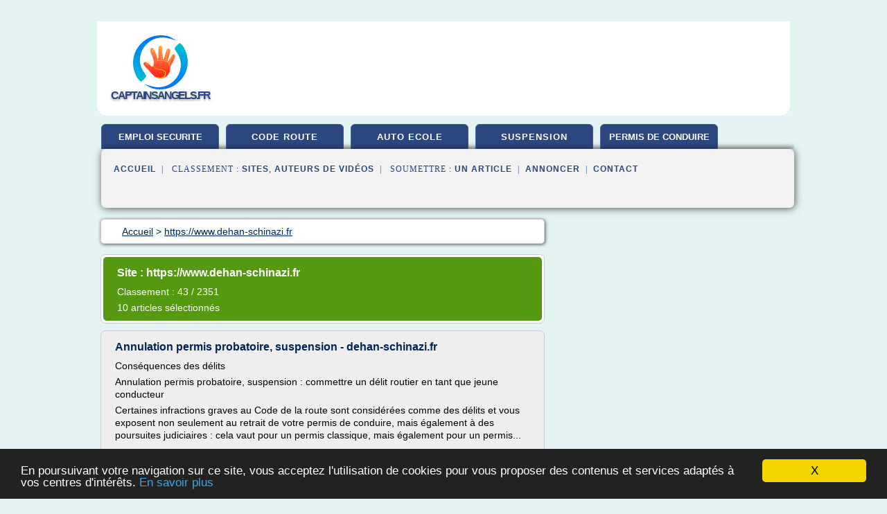

--- FILE ---
content_type: text/html; charset=UTF-8
request_url: https://captainsangels.fr/permis_conduire/blog/www.dehan-schinazi.fr/0
body_size: 31398
content:
<html><head><title>
	S&#xE9;lection d'articles de : 
      http://www.dehan-schinazi.fr</title><meta http-equiv="content-type" content="text/html; charset=utf-8"/><meta name="description" content="&#10;&#9;S&#xE9;lection d'articles de : &#10;      http://www.dehan-schinazi.fr"/><meta name="keywords" content="&#10;&#9;S&#xE9;lection d'articles de : &#10;      http://www.dehan-schinazi.fr"/><meta content="General" name="rating"/><link href="/taggup/css/style,v2.css" rel="stylesheet" type="text/css"/><link href="/taggup/css/fluid_grid.css" rel="stylesheet" type="text/css"/><link href="/taggup/css/glow-tabs/tabs.css" rel="stylesheet" type="text/css"/><script type="text/javascript" src="/taggup//js/taggup.js"><!--NOT EMPTY--></script><script src="/taggup/domains/common/jquery/js/jquery-1.7.1.min.js"><!--NOT EMPTY--></script><script src="/taggup/domains/common/jquery/js/jquery-ui-1.8.17.custom.min.js"><!--NOT EMPTY--></script><link href="/taggup/domains/common/jquery/css/ui-lightness/jquery-ui-1.8.17.custom.css" media="all" type="text/css" rel="stylesheet"/><script type="text/javascript" src="/taggup/domains/common/windows_js_1.3/javascripts/prototype.js"><!--NOT EMPTY--></script><script type="text/javascript" src="/taggup/domains/common/windows_js_1.3/javascripts/window.js"><!--NOT EMPTY--></script><script type="text/javascript" src="/taggup/domains/common/windows_js_1.3/javascripts/effects.js"><!--NOT EMPTY--></script><script type="text/javascript" src="/taggup/domains/common/windows_js_1.3/javascripts/window_ext.js"><!--NOT EMPTY--></script><link href="/taggup/domains/common/windows_js_1.3/themes/default.css" rel="stylesheet" type="text/css"/><script type="text/javascript">var switchTo5x=true;</script>
<script type="text/javascript" src="https://w.sharethis.com/button/buttons.js"></script>
<script type="text/javascript" src="https://s.sharethis.com/loader.js"></script>

<script type="text/javascript">

   jQuery.noConflict();

   jQuery(document).ready(function(){
     jQuery("a.ext").click(function(){ 
        var url = this.href;

        jQuery.ajax({
        async: false,
        type: "GET",
        url: "/logger", 
        data: {
                sid: Math.random(), 
                clicked: url,
		source: window.location.href
        },
        contentType: "application/x-www-form-urlencoded; charset=UTF-8",
        cache: false
        });
        return true; 
    });
  });

  </script><meta name="viewport" content="width=device-width, initial-scale=1"/><script async="" src="//pagead2.googlesyndication.com/pagead/js/adsbygoogle.js"><!--NOT EMPTY--></script><script>
	  (adsbygoogle = window.adsbygoogle || []).push({
	    google_ad_client: "ca-pub-0960210551554417",
	    enable_page_level_ads: true
	  });
	</script></head><body id="top"><script type="text/javascript"><!--
            if(window.location.hash){ window.location.replace(window.location.hash.substr(1));
	      document.body.style.background = 'white';
            }
          --></script><script type="text/javascript">
  window.google_analytics_uacct = "UA-1031560-1"
</script>
<center><div id="fixed_header"><script type="text/javascript"><!--
        if(window.location.hash){ window.location.replace(window.location.hash.substr(1));
          document.getElementById("fixed_header").style.display="none";
        }
      --></script><div id="fixed_header_logo"><a href="/"><img border="0" src="/logo.png"/></a></div><div id="fixed_header_menu" style="padding-right: 30px"><a onclick="Element.show('navigation_menu'); Element.hide('show_menu');Element.show('hide_menu');" id="show_menu" style="cursor: pointer">Menu</a><a onclick="Element.hide('navigation_menu'); Element.hide('hide_menu');Element.show('show_menu');" id="hide_menu" style="cursor: pointer">Fermer Menu</a></div></div><script type="text/javascript">
    Element.hide('hide_menu');
  </script><div id="fixed_header_mobile"><script type="text/javascript"><!--
        if(window.location.hash){ window.location.replace(window.location.hash.substr(1));
          document.getElementById("fixed_header_mobile").style.display="none";
        }
      --></script><div id="fixed_header_logo"><a href="/"><img border="0" src="/logo.png"/></a></div><div id="fixed_header_menu" style="padding-right: 30px"><a onclick="Element.show('navigation_menu'); Element.hide('show_mobile_menu');Element.show('hide_mobile_menu');" id="show_mobile_menu" style="cursor: pointer">Menu</a><a onclick="Element.hide('navigation_menu'); Element.hide('hide_mobile_menu');Element.show('show_mobile_menu');" id="hide_mobile_menu" style="cursor: pointer">Fermer Menu</a></div></div><script type="text/javascript">
    Element.hide('hide_mobile_menu');
  </script><script type="text/javascript"><!--
     if(jQuery(window).outerWidth() > 768){
       jQuery("#fixed_header").hide();
     }

     jQuery(window).resize(function () {
        jQuery("#navigation_menu").hide();
        jQuery("#hide_mobile_menu").hide();
        jQuery("#show_mobile_menu").show();
        jQuery("#hide_menu").hide();
        jQuery("#show_menu").show();
        if (jQuery(this).scrollTop() > 80) {
           jQuery("#fixed_header").show();
        } else {
           jQuery("#fixed_header").hide();
        }
     });


     jQuery(window).scroll(function () { 
	jQuery("#navigation_menu").hide();
	jQuery("#hide_mobile_menu").hide();
	jQuery("#show_mobile_menu").show();
	jQuery("#hide_menu").hide();
	jQuery("#show_menu").show();

	if (jQuery(this).scrollTop() > 80) {
           jQuery("#fixed_header").show();
	} else {
	   jQuery("#fixed_header").hide();
	}
     });

      --></script><div id="container"><script type="text/javascript"><!--
        if(window.location.hash){ window.location.replace(window.location.hash.substr(1));
          document.getElementById("container").style.display="none";
	}
      --></script><!--header-top--><div class="logo_container"><table cellspacing="0" cellpadding="10" border="0"><tr><td align="center">      <a href="/">
        <img border="0" src="/logo.png"/>
      </a>
      <div class="logo"><a>captainsangels.fr</a></div>

</td><td><div class="header_banner_ad"><script async src="//pagead2.googlesyndication.com/pagead/js/adsbygoogle.js"></script>
<!-- responsive-text-display -->
<ins class="adsbygoogle"
     style="display:block"
     data-ad-client="ca-pub-0960210551554417"
     data-ad-slot="9996705600"
     data-ad-format="auto"
     data-full-width-responsive="true"></ins>
<script>
(adsbygoogle = window.adsbygoogle || []).push({});
</script>

</div></td></tr></table></div><div id="navigation_menu"><ul><li><a href="/index.html">Accueil</a></li><li><a href="/index.html"> Emploi Securite</a></li><li><a href="/permis_conduire/2/code+de+la+route.html"> Code De La Route</a></li><li><a href="/permis_conduire/3/auto+ecole.html"> Auto Ecole</a></li><li><a href="/permis_conduire/4/suspension+permis+de+conduire.html"> Suspension Permis De Conduire</a></li><li><a href="/permis_conduire/5/permis+de+conduire.html"> Permis De Conduire</a></li><li><a href="/permis_conduire/top/blogs/0">Classement de Sites</a></li><li><a href="/permis_conduire/top/producers/0">Classement Auteurs de Vid&#xE9;os</a></li><li><a rel="nofollow" href="/submit.php">
        Soumettre 
      un article</a></li><li><a rel="nofollow" href="/advertise.php">Annoncer</a></li><li><a rel="nofollow" href="/contact.php">Contact</a></li></ul></div><script type="text/javascript">
             Element.hide('navigation_menu');
           </script><div id="header"><ul id="navigation"><li><a href="/index.html" style="letter-spacing: 0px;">emploi securite</a></li><li><a href="/permis_conduire/2/code+de+la+route.html">code route</a></li><li><a href="/permis_conduire/3/auto+ecole.html">auto ecole</a></li><li><a href="/permis_conduire/4/suspension+permis+de+conduire.html">suspension</a></li><li><a href="/permis_conduire/5/permis+de+conduire.html" style="letter-spacing: 0px;">permis de conduire</a></li><li class="shadow"/></ul><div id="subnavigation"><span>&#xA0;&#xA0;</span><a href="/index.html">Accueil</a><span>&#xA0;&#xA0;|&#xA0;&#xA0; 
        Classement :
      </span><a href="/permis_conduire/top/blogs/0">Sites</a><span>, </span><a href="/permis_conduire/top/producers/0">Auteurs de Vid&#xE9;os</a><span>&#xA0;&#xA0;|&#xA0;&#xA0; 
        Soumettre :
      </span><a rel="nofollow" href="/submit.php">un article</a><span>&#xA0;&#xA0;|&#xA0;&#xA0;</span><a rel="nofollow" href="/advertise.php">Annoncer</a><span>&#xA0;&#xA0;|&#xA0;&#xA0;</span><a rel="nofollow" href="/contact.php">Contact</a><div id="header_ad"><script type="text/javascript"><!--
        google_ad_client = "pub-0960210551554417";
        /* 728x15, created 3/31/11 */
        google_ad_slot = "0839699374";
        google_ad_width = 728;
        google_ad_height = 15;
        //-->
        </script>
        <script type="text/javascript"
        src="https://pagead2.googlesyndication.com/pagead/show_ads.js">
          <!--NOT EMPTY-->
        </script>
</div></div></div><div id="content"><div id="path"><ol vocab="http://schema.org/" typeof="BreadcrumbList" id="path_BreadcrumbList"><li property="itemListElement" typeof="ListItem"><a property="item" typeof="WebPage" href="/index.html"><span property="name">Accueil</span></a><meta property="position" content="1"/></li><li><span> &gt; </span></li><li property="itemListElement" typeof="ListItem"><a href="/permis_conduire/blog/www.dehan-schinazi.fr/0" property="item" typeof="WebPage"><span property="name">https://www.dehan-schinazi.fr</span></a><meta property="position" content="2"/></li></ol></div><div id="main_content"><script type="text/javascript">

          // pour &#xE9;viter le conflit entre prototype et jquery 
          // http://docs.jquery.com/Using_jQuery_with_Other_Libraries
          jQuery.noConflict();

	  jQuery(document).ready(function(){

	    if(window.location.hash){ window.location.replace(window.location.hash.substr(1));
	      var target = window.location.hash;
	      target = target.substring(1, target.length);

            //jQuery("a.ext").click(function (event) {
              //alert(jQuery(this).attr('href'));
              //event.preventDefault();
              // hide scroller
              jQuery("body").css("overflow", "hidden"); // 'auto' to show
	      // open iframe

	      jQuery('<div id="iframe_wrapper"><div id="iframe_header"><div id="iframe_logo"><a href="/"><img border="0" src="/logo.png"/></a></div><div id="iframe_linkmenu_button" class="overout"><a>Autres articles de ce site Web</a></div><div id="iframe_quit_button"><a href="'+target+'">Quitter [x]</a></div></div><div id="iframe_linkmenu" class="overout"/><div id="iframe_article_wrapper"><iframe id="iframe_article" src="'+target+'"/></div><img class="iframe_loader" border="0" src="/taggup/domains/common/ajax-loader.gif"/></div>').insertBefore(jQuery('body').children().last());

	      	
	      jQuery("#iframe_article").load(function (){
	        jQuery('.iframe_loader').hide(); 
	      });

	     jQuery('#iframe_linkmenu').load(window.location.pathname+',block');
	     jQuery('#iframe_linkmenu').hide();

	     jQuery('#iframe_linkmenu').zIndex(1000);
	     jQuery('#iframe_article_wrapper').zIndex(999);
	     jQuery('#iframe_container').zIndex(998);
	     jQuery('#iframe_header').zIndex(1001);


	     jQuery( "div.overout" )
		  .mouseover(function() {
		    jQuery('#iframe_linkmenu').show();
	          })
		  .mouseout(function() {
		    jQuery('#iframe_linkmenu').hide();
		  });

//	     alert(jQuery('#iframe_leftmenu').zIndex());
//	     alert(jQuery('#iframe_rightmenu').zIndex());
//	     alert(jQuery('#iframe_container').zIndex());

	     //win = new Window('1',{className: "dialog",
             //width: 250,
             //title: "HTML",
             //height: 150,
             //showEffectOptions: {duration:1.5}});

	     //win.setAjaxContent(window.location.pathname+',block',{method: 'get'});

             //win.setZIndex(9999);
             //WindowStore.show(win);
             //WindowStore.init();
             // showDebug();

            //});
	    }
          });
	</script><div id="blogView"><div id="mainTitle"><div id="mainTitle_inner"><h1>
        Site :
      https://www.dehan-schinazi.fr</h1><p>
        Classement : 
      43 / 2351</p><p>10
        articles s&#xE9;lectionn&#xE9;s
      </p></div></div><div id="itemList"><div class="evenItem"><h1>Annulation permis probatoire, suspension - dehan-schinazi.fr</h1><p>Cons&#xE9;quences des d&#xE9;lits</p><p>Annulation permis probatoire, suspension : commettre un d&#xE9;lit routier en tant que jeune conducteur</p><p>Certaines infractions graves au Code de la route sont consid&#xE9;r&#xE9;es comme des d&#xE9;lits et vous exposent non seulement au retrait de votre permis de conduire, mais &#xE9;galement &#xE0; des poursuites judiciaires&#xA0;: cela vaut pour un permis classique, mais &#xE9;galement pour un permis...<read_more/></p><p><a target="_blank" href="/permis_conduire/blog/www.dehan-schinazi.fr/0#https://www.dehan-schinazi.fr/permis-probatoire/delit-consequences-permis/" class="ext" rel="nofollow">
        Lire la suite
      <img class="icon" border="0" src="/taggup/domains/common/ext_arrow.png"/></a></p><p/><div class="tag_ad">

<style type="text/css">
@media (min-width: 769px) {
div.tag_ad_1_desktop {  }
div.tag_ad_1_mobile { display: none }
}

@media (max-width: 768px) {
div.tag_ad_1_mobile {  }
div.tag_ad_1_desktop { display: none }
}

</style>

<div class="tag_ad_1_desktop">

<script type="text/javascript"><!--
        google_ad_client = "pub-0960210551554417";
        /* 468x15, created 3/31/11 */
        google_ad_slot = "8030561878";
        google_ad_width = 468;
        google_ad_height = 15;
        //-->
        </script>
        <script type="text/javascript"
        src="https://pagead2.googlesyndication.com/pagead/show_ads.js">
          <!--NOT EMPTY-->
        </script>

</div>


<div class="tag_ad_1_mobile">

<script async src="//pagead2.googlesyndication.com/pagead/js/adsbygoogle.js"></script>
<!-- responsive-text-display -->
<ins class="adsbygoogle"
     style="display:block"
     data-ad-client="ca-pub-0960210551554417"
     data-ad-slot="9996705600"
     data-ad-format="auto"></ins>
<script>
(adsbygoogle = window.adsbygoogle || []).push({});
</script>

</div>
</div></div><div class="oddItem"><h2>Infraction alcool au volant : taux d&#x2019;alcool, amende ...</h2><p>R&#xE9;cidive d'alcool au volant</p><p>Contr&#xF4;ler le taux d'alcool au volant&#xA0;: quand et comment&#xA0;?</p><p>&#xC0; quelles occasions les autorit&#xE9;s sont-elles autoris&#xE9;es &#xE0; contr&#xF4;ler le taux d'alcool au volant d'un conducteur&#xA0;? Quels moyens utilisent-elles pour y parvenir&#xA0;? Le cabinet Dehan &amp; Schinazi Avocats vous &#xE9;claire.</p><p>&#xA0;</p><p>&#xC0; quelles occasions un contr&#xF4;le de taux alcool en conduite peut-il avoir lieu&#xA0;?</p><p>Le...<read_more/></p><p><a target="_blank" href="/permis_conduire/blog/www.dehan-schinazi.fr/0#https://www.dehan-schinazi.fr/infractions/alcool-volant/" class="ext" rel="nofollow">
        Lire la suite
      <img class="icon" border="0" src="/taggup/domains/common/ext_arrow.png"/></a></p><p/><div class="tag_ad">

<style type="text/css">
@media (min-width: 769px) {
div.tag_ad_2_desktop {  }
div.tag_ad_2_mobile { display: none }
}

@media (max-width: 768px) {
div.tag_ad_2_mobile {  }
div.tag_ad_2_desktop { display: none }
}

</style>

<div class="tag_ad_2_desktop">

<script type="text/javascript"><!--
        google_ad_client = "pub-0960210551554417";
        /* 468x15, created 3/31/11 */
        google_ad_slot = "8030561878";
        google_ad_width = 468;
        google_ad_height = 15;
        //-->
        </script>
        <script type="text/javascript"
        src="https://pagead2.googlesyndication.com/pagead/show_ads.js">
          <!--NOT EMPTY-->
        </script>

</div>


<div class="tag_ad_2_mobile">

<script async src="//pagead2.googlesyndication.com/pagead/js/adsbygoogle.js"></script>
<!-- responsive-text-display -->
<ins class="adsbygoogle"
     style="display:block"
     data-ad-client="ca-pub-0960210551554417"
     data-ad-slot="9996705600"
     data-ad-format="auto"></ins>
<script>
(adsbygoogle = window.adsbygoogle || []).push({});
</script>

</div>
</div></div><div class="evenItem"><h2>Infractions permis : r&#xE8;gles et sanctions du Code de la ...</h2><p>Toutes les infractions</p><p>Alcool&#xE9;mie contraventionnelle, d&#xE9;lictuelle, r&#xE9;cidive : l'infraction alcool au volant</p><p>Le Code de la route op&#xE8;re une distinction entre les infractions permis li&#xE9;es &#xE0; l'alcool selon le taux observ&#xE9; dans votre organisme. De fait, les sanctions inflig&#xE9;es seront diff&#xE9;rentes selon la nature de votre alcool&#xE9;mie, qui peut &#xEA;tre contraventionnelle ou d&#xE9;lictuelle. Il existe...<read_more/></p><p><a target="_blank" href="/permis_conduire/blog/www.dehan-schinazi.fr/0#https://www.dehan-schinazi.fr/infractions/" class="ext" rel="nofollow">
        Lire la suite
      <img class="icon" border="0" src="/taggup/domains/common/ext_arrow.png"/></a></p><p/><div class="tag_ad">
<script async src="//pagead2.googlesyndication.com/pagead/js/adsbygoogle.js"></script>
<!-- responsive-text-display -->
<ins class="adsbygoogle"
     style="display:block"
     data-ad-client="ca-pub-0960210551554417"
     data-ad-slot="9996705600"
     data-ad-format="auto"></ins>
<script>
(adsbygoogle = window.adsbygoogle || []).push({});
</script>

</div></div><div class="oddItem"><h2>Visite m&#xE9;dicale permis de conduire - dehan-schinazi.fr</h2><p>Visite m&#xE9;dicale</p><p>Visite m&#xE9;dicale permis de conduire : quand est-elle obligatoire ?</p><p>Certaines situations li&#xE9;es &#xE0; un retrait de permis vous obligent &#xE0; vous soumettre &#xE0; une visite m&#xE9;dicale permis avant de pouvoir &#xE0; nouveau conduire l&#xE9;galement. Quelles sont-elles&#xA0;? O&#xF9; se pr&#xE9;senter pour effectuer un tel examen&#xA0;? Le cabinet Dehan &amp; Schinazi Avocats vous livre les r&#xE9;ponses.</p><p>D&#xE9;roulement et...<read_more/></p><p><a target="_blank" href="/permis_conduire/blog/www.dehan-schinazi.fr/0#https://www.dehan-schinazi.fr/retrait-permis/visite-medicale/" class="ext" rel="nofollow">
        Lire la suite
      <img class="icon" border="0" src="/taggup/domains/common/ext_arrow.png"/></a></p><p/></div><div class="evenItem"><h2>Trouvez votre avocat permis de conduire - Dehan Schinazi ...</h2><p>l'invalidation pour d&#xE9;faut de points</p><p>&#xA0;</p><p>Lors de la r&#xE9;tention de permis (mesure s'&#xE9;talant sur 72 heures), un avocat professionnel du droit routier peut uniquement vous prodiguer ses conseils. En revanche, il peut lancer des recours l&#xE9;gaux dans le cadre des 3 autres formes de retrait.</p><p>En savoir plus sur le sujet : Avocat retrait de permis</p><p>Votre avocat suspension de permis avec Ma&#xEE;tre Dehan et...<read_more/></p><p><a target="_blank" href="/permis_conduire/blog/www.dehan-schinazi.fr/0#https://www.dehan-schinazi.fr/avocat-permis/" class="ext" rel="nofollow">
        Lire la suite
      <img class="icon" border="0" src="/taggup/domains/common/ext_arrow.png"/></a></p><p/></div><div class="oddItem"><h2>Suspension de permis administrative ou judiciaire - Dehan ...</h2><p>La conduite malgr&#xE9; une suspension</p><p>Suspension de permis&#xA0;: ce qu'elle est et ce qu'elle n'est pas</p><p>La suspension de permis de conduire est une mesure visant &#xE0; vous priver du droit de conduire. Toutefois, elle n'est pas la seule &#xE0; vous interdire de prendre le volant. Les pr&#xE9;cisions de Ma&#xEE;tre Schinazi et Ma&#xEE;tre Dehan.</p><p>&#xA0;</p><p>2 types de suspension du permis de conduire</p><p>La suspension du permis de...<read_more/></p><p><a target="_blank" href="/permis_conduire/blog/www.dehan-schinazi.fr/0#https://www.dehan-schinazi.fr/retrait-permis/suspension-permis-de-conduire/" class="ext" rel="nofollow">
        Lire la suite
      <img class="icon" border="0" src="/taggup/domains/common/ext_arrow.png"/></a></p><p/></div><div class="evenItem"><h2>Perte de points permis probatoire - Dehan Schinazi Avocats</h2><p>Perte de points et r&#xE9;cup&#xE9;ration</p><p>Perte de points permis probatoire : r&#xE9;cup&#xE9;rer des points quand on est jeune conducteur</p><p>La recup&#xE9;ration point permis probatoire peut rev&#xEA;tir 2 aspects&#xA0;: elle peut &#xEA;tre automatique ou, au contraire, prendre la forme d'un stage de r&#xE9;cup&#xE9;ration de points de permis de conduire. Dans le cadre de leur chapitre consacr&#xE9; au permis probatoire , les avocats en...<read_more/></p><p><a target="_blank" href="/permis_conduire/blog/www.dehan-schinazi.fr/0#https://www.dehan-schinazi.fr/permis-probatoire/recuperation-perte-points/" class="ext" rel="nofollow">
        Lire la suite
      <img class="icon" border="0" src="/taggup/domains/common/ext_arrow.png"/></a></p><p/><p><span class="property">
        Th&#xE8;mes li&#xE9;s 
      : </span><a href="/permis_conduire/c,k/bloglist/recuperation+de+points+permis+de+conduire+probatoire,0" style="font-size: &#10;      16px&#10;    ;">recuperation de points permis de conduire probatoire</a> /
         <a href="/permis_conduire/c,k/bloglist/point+permis+de+conduire+probatoire,0" style="font-size: &#10;      18px&#10;    ;">point permis de conduire probatoire</a> /
         <a href="/permis_conduire/c,k/bloglist/nombre+de+point+permis+de+conduire+probatoire,0" style="font-size: &#10;      14px&#10;    ;">nombre de point permis de conduire probatoire</a> /
         <a href="/permis_conduire/c,k/bloglist/perte+de+point+permis+de+conduire+probatoire,0" style="font-size: &#10;      14px&#10;    ;">perte de point permis de conduire probatoire</a> /
         <a href="/permis_conduire/c,k/bloglist/perte+de+point+permis+de+conduire,0" style="font-size: &#10;      18px&#10;    ;">perte de point permis de conduire</a></p></div><div class="oddItem"><h2>D&#xE9;lais en cas de perte points permis de conduire - Dehan ...</h2><p>Perte points permis de conduire&#xA0;: la r&#xE9;cup&#xE9;ration automatique point par point</p><p>Tous les 6 mois, votre permis de conduire est major&#xE9; d'1 nouveau point, dans la limite du maximum de points pr&#xE9;vu. 2 conditions sine qua non doivent toutefois &#xEA;tre remplies. La 1&#xE8;re&#xA0;: vous n'avez commis aucune infraction au cours des 6 mois ayant suivi votre derni&#xE8;re infraction. La 2nde&#xA0;: la derni&#xE8;re...<read_more/></p><p><a target="_blank" href="/permis_conduire/blog/www.dehan-schinazi.fr/0#https://www.dehan-schinazi.fr/legislation-permis/delais-perte-points/" class="ext" rel="nofollow">
        Lire la suite
      <img class="icon" border="0" src="/taggup/domains/common/ext_arrow.png"/></a></p><p/><p><span class="property">
        Th&#xE8;mes li&#xE9;s 
      : </span><a href="/permis_conduire/c,k/bloglist/perte+de+point+permis+de+conduire+probatoire,0" style="font-size: &#10;      14px&#10;    ;">perte de point permis de conduire probatoire</a> /
         <a href="/permis_conduire/c,k/bloglist/permis+de+conduire+1+point+6+mois,0" style="font-size: &#10;      18px&#10;    ;">permis de conduire 1 point 6 mois</a> /
         <a href="/permis_conduire/c,k/bloglist/perte+de+point+permis+de+conduire,0" style="font-size: &#10;      18px&#10;    ;">perte de point permis de conduire</a> /
         <a href="/permis_conduire/c,k/bloglist/recuperation+de+points+permis+de+conduire+probatoire,0" style="font-size: &#10;      16px&#10;    ;">recuperation de points permis de conduire probatoire</a> /
         <a href="/permis_conduire/c,k/bloglist/recuperation+point+permis+de+conduire,0" style="font-size: &#10;      18px&#10;    ;">recuperation point permis de conduire</a></p></div><div class="evenItem"><h2>Avocat permis de conduire Toulouse - Dehan Schinazi Avocats</h2><p>Infractions routi&#xE8;res de Haute-Garonne en chiffres</p><p>Pr&#xE9;sentation du cabinet Dehan &amp; Schinazi pour votre avocat en droit routier &#xE0; Toulouse</p><p>S'il vous accueille au quotidien au coeur de la capitale, le cabinet Dehan &amp; Schinazi Avocats peut aussi vous d&#xE9;fendre dans toute autre ville de France. Parmi elles&#xA0;: Toulouse, Castres, Montauban, Carcassonne ou encore Auch. Explications.</p><p>&#xA0;</p><p>Un avocat...<read_more/></p><p><a target="_blank" href="/permis_conduire/blog/www.dehan-schinazi.fr/0#https://www.dehan-schinazi.fr/avocat-permis/villes/avocat-permis-conduire-toulouse/" class="ext" rel="nofollow">
        Lire la suite
      <img class="icon" border="0" src="/taggup/domains/common/ext_arrow.png"/></a></p><p/><p><span class="property">
        Th&#xE8;mes li&#xE9;s 
      : </span><a href="/permis_conduire/c,k/bloglist/avocat+permis+conduire,0" style="font-size: &#10;      16px&#10;    ;">avocat permis conduire</a> /
         <a href="/permis_conduire/c,k/bloglist/recuperer+permis+de+conduire+apres+annulation,0" style="font-size: &#10;      14px&#10;    ;">recuperer permis de conduire apres annulation</a> /
         <a href="/permis_conduire/c,k/bloglist/recuperation+point+permis+de+conduire,0" style="font-size: &#10;      18px&#10;    ;">recuperation point permis de conduire</a> /
         <a href="/permis_conduire/c,k/bloglist/recuperer+permis+de+conduire,0" style="font-size: &#10;      18px&#10;    ;">recuperer permis de conduire</a> /
         <a href="/permis_conduire/c,k/bloglist/droit+permis+de+conduire,0" style="font-size: &#10;      18px&#10;    ;">droit permis de conduire</a></p></div><div class="oddItem"><h2>Tout sur votre avocat permis de conduire Strasbourg ...</h2><p>Avocat droit routier Strasbourg&#xA0;: pourquoi vous pouvez faire appel &#xE0; Ma&#xEE;tre Schinazi et Ma&#xEE;tre Dehan</p><p>&#xC0; Strasbourg comme dans ses environs, vous pouvez solliciter nos professionnels : nous vous expliquons dans quelles circonstances.</p><p>&#xA0;</p><p>Nous faisons notre possible pour r&#xE9;cup&#xE9;rer un permis de conduire perdu</p><p>Le r&#xF4;le premier d'un avocat Code de la route ? Vous permettre de r&#xE9;cup&#xE9;rer un permis de conduire qui a &#xE9;t&#xE9; soit invalid&#xE9; pour solde de points nul, soit annul&#xE9;, sois suspendu. Des recours existent que votre avocat va lancer...<read_more/></p><p><a target="_blank" href="/permis_conduire/blog/www.dehan-schinazi.fr/0#https://www.dehan-schinazi.fr/avocat-permis/villes/avocat-permis-conduire-est-strasbourg/" class="ext" rel="nofollow">
        Lire la suite
      <img class="icon" border="0" src="/taggup/domains/common/ext_arrow.png"/></a></p><p/><p><span class="property">
        Th&#xE8;mes li&#xE9;s 
      : </span><a href="/permis_conduire/c,k/bloglist/avocat+permis+de+conduire+somme,0" style="font-size: &#10;      12px&#10;    ;">avocat permis de conduire somme</a> /
         <a href="/permis_conduire/c,k/bloglist/avocat+permis+conduire,0" style="font-size: &#10;      16px&#10;    ;">avocat permis conduire</a> /
         <a href="/permis_conduire/c,k/bloglist/avocat+code+de+la+route+strasbourg,0" style="font-size: &#10;      11px&#10;    ;">avocat code de la route strasbourg</a> /
         <a href="/permis_conduire/c,k/bloglist/recuperation+point+permis+de+conduire,0" style="font-size: &#10;      18px&#10;    ;">recuperation point permis de conduire</a> /
         <a href="/permis_conduire/c,k/bloglist/recuperer+permis+de+conduire,0" style="font-size: &#10;      18px&#10;    ;">recuperer permis de conduire</a></p></div></div><div class="pagination"><div class="pagination_inner"><p>10
        Ressources 
      </p></div></div></div></div></div><div id="tags"><div class="large_image_ad">
<!-- mobile :  320 x 100
     https://support.google.com/adsense/answer/6357180
     pc : non affich�
-->

<style type="text/css">
@media (min-width: 769px) {
div.large_image_ad_mobile { display: none }
}

@media (max-width: 768px) {
div.large_image_ad_mobile { padding: 10px; }
}

</style>

<div class="large_image_ad_desktop">

<script async src="//pagead2.googlesyndication.com/pagead/js/adsbygoogle.js"></script>
<!-- responsive-text-display -->
<ins class="adsbygoogle"
     style="display:block"
     data-ad-client="ca-pub-0960210551554417"
     data-ad-slot="9996705600"
     data-ad-format="auto"
     data-full-width-responsive="true"></ins>
<script>
(adsbygoogle = window.adsbygoogle || []).push({});
</script>

</div>



<div class="large_image_ad_mobile">

</div>
</div></div><div id="footer"><div id="footer_content"><!--footer-top--><a href="/index.html">Accueil</a><span> | </span><a rel="nofollow" href="/taggup/legal/fr/legal.xhtml" target="_blank">Mentions l&#xE9;gales</a><span> | </span><a rel="nofollow" href="/taggup/legal/fr/tos.xhtml" target="_blank">Conditions g&#xE9;n&#xE9;rales d'utilisation</a><span> | </span><a rel="nofollow" href="/taggup/legal/fr/cookies_more.html" target="_blank">Utilisation des cookies</a><span> | </span><a rel="nofollow" href="javascript:window.location= '/about.php?subject='+location.href">Contact &#xE0; propos de cette page</a><br/><a href="/taggup/legal/fr/tos.xhtml" rel="nofollow" target="_blank">Pour ajouter ou supprimer un site, voir l'article 4 des CGUs</a><!--footer-bottom--><br/><br/><br/><br/><br/><br/></div></div></div></center><script src="https://www.google-analytics.com/urchin.js" type="text/javascript">
</script>
<script type="text/javascript">
  _uacct = "UA-1031560-1";
  urchinTracker();
</script>
<script type="text/javascript" src="/share/js/astrack.js">
</script>

<script type="text/javascript">stLight.options({publisher: "58075759-4f0f-4b91-b2c3-98e78500ec08", doNotHash: false, doNotCopy: false, hashAddressBar: false});</script>
<script>
var options={ "publisher": "58075759-4f0f-4b91-b2c3-98e78500ec08", "logo": { "visible": false, "url": "", "img": "//sd.sharethis.com/disc/images/demo_logo.png", "height": 45}, "ad": { "visible": false, "openDelay": "5", "closeDelay": "0"}, "livestream": { "domain": "", "type": "sharethis"}, "ticker": { "visible": false, "domain": "", "title": "", "type": "sharethis"}, "facebook": { "visible": false, "profile": "sharethis"}, "fblike": { "visible": false, "url": ""}, "twitter": { "visible": false, "user": "sharethis"}, "twfollow": { "visible": false}, "custom": [{ "visible": false, "title": "Custom 1", "url": "", "img": "", "popup": false, "popupCustom": { "width": 300, "height": 250}}, { "visible": false, "title": "Custom 2", "url": "", "img": "", "popup": false, "popupCustom": { "width": 300, "height": 250}}, { "visible": false, "title": "Custom 3", "url": "", "img": "", "popup": false, "popupCustom": { "width": 300, "height": 250} }], "chicklets": { "items": ["facebook", "twitter", "linkedin", "pinterest", "email", "sharethis"]} };
var st_bar_widget = new sharethis.widgets.sharebar(options);
</script>

<script type="text/javascript"><!--
    window.cookieconsent_options = {"message":"En poursuivant votre navigation sur ce site, vous acceptez l'utilisation de cookies pour vous proposer des contenus et services adapt&eacute;s &agrave; vos centres d'int&eacute;r&ecirc;ts.","dismiss":"X","learnMore":"En savoir plus","link":"javascript:popupthis('cookies_more.html')","theme":"dark-bottom"};
    //--></script><script type="text/javascript" src="/taggup/domains/common/cookieconsent2_v1.0.9/cookieconsent.min.js"><!--NOT EMPTY--></script></body></html>
